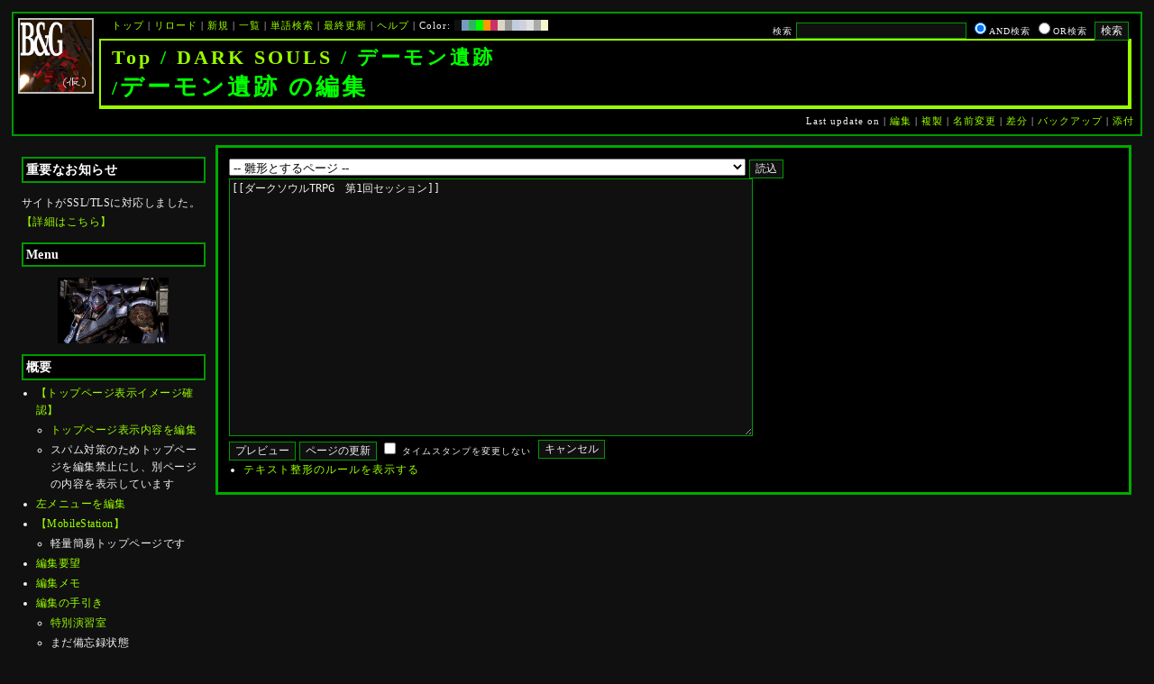

--- FILE ---
content_type: text/html; charset=UTF-8
request_url: http://bladeandgrenade.sakura.ne.jp/index.neongreen.php?cmd=edit&page=DARK%20SOULS/%E3%83%87%E3%83%BC%E3%83%A2%E3%83%B3%E9%81%BA%E8%B7%A1&refer=%E3%83%80%E3%83%BC%E3%82%AF%E3%82%BD%E3%82%A6%E3%83%ABTRPG%E3%80%80%E7%AC%AC1%E5%9B%9E%E3%82%BB%E3%83%83%E3%82%B7%E3%83%A7%E3%83%B3
body_size: 64223
content:
<?xml version="1.0" encoding="UTF-8" ?>
<!DOCTYPE html PUBLIC "-//W3C//DTD XHTML 1.1//EN" "http://www.w3.org/TR/xhtml11/DTD/xhtml11.dtd">
<html xmlns="http://www.w3.org/1999/xhtml" xml:lang="ja">
<head>
 <meta http-equiv="content-type" content="application/xhtml+xml; charset=UTF-8" />
 <meta http-equiv="content-style-type" content="text/css" />
 <meta name="Description" content="アーマード・コアをはじめとしたゲーム会社フロム・ソフトウェア様の作品のファンサイト/ポータル/wikiです。ハードウェアを問わずフロム・ソフトウェア様のゲーム攻略やユーザの交流を主としています。">
 <meta name="robots" content="NOINDEX,NOFOLLOW" />
 <title>DARK SOULS/デーモン遺跡 の編集 - BLADE & GRENADE</title>
 <link rel="SHORTCUT ICON" href="image/favicon.ico" />

 <link rel="stylesheet" type="text/css" media="screen" href="skin/pukiwiki_gs2.css.php?charset=Shift_JIS&amp;gs2color=neongreen" charset="Shift_JIS" /> <link rel="stylesheet" type="text/css" media="print" href="skin/pukiwiki_gs2.css.php?charset=Shift_JIS&amp;media=print" charset="Shift_JIS" />
  <link rel="alternate" type="application/rss+xml" title="RSS" href="http://bladeandgrenade.sakura.ne.jp/index.neongreen.php?cmd=rss" />


<script>
  (function(i,s,o,g,r,a,m){i['GoogleAnalyticsObject']=r;i[r]=i[r]||function(){
  (i[r].q=i[r].q||[]).push(arguments)},i[r].l=1*new Date();a=s.createElement(o),
  m=s.getElementsByTagName(o)[0];a.async=1;a.src=g;m.parentNode.insertBefore(a,m)
  })(window,document,'script','https://www.google-analytics.com/analytics.js','ga');

  ga('create', 'UA-88403932-1', 'auto');
  ga('send', 'pageview');

</script>
</head>
<body>


<!--Header-->
<div id="header">

<!-- Header/Search -->
<form action="http://bladeandgrenade.sakura.ne.jp/index.neongreen.php?cmd=search" method="post" id="head_search">
 <div>
  検索
  <input type="text"  name="word" value="" size="25" />
  <input type="radio" name="type" value="AND" class="radio" checked="checked" />AND検索
  <input type="radio" name="type" value="OR" class="radio" />OR検索
  &nbsp;<input type="submit" value="検索" />
 </div>
</form>
<a href="http://bladeandgrenade.sakura.ne.jp/index.neongreen.php?FrontPage"><img id="logo" src="image/b_g_icon_20160320.png" width="80" height="80" alt="[DARK SOULS/デーモン遺跡 の編集]" title="[DARK SOULS/デーモン遺跡 の編集]" /></a>

<div id="navigator">
 <a href="http://bladeandgrenade.sakura.ne.jp/index.neongreen.php?FrontPage" >トップ</a> | <a href="http://bladeandgrenade.sakura.ne.jp/index.neongreen.php?DARK%20SOULS/%E3%83%87%E3%83%BC%E3%83%A2%E3%83%B3%E9%81%BA%E8%B7%A1" >リロード</a>  | <a href="http://bladeandgrenade.sakura.ne.jp/index.neongreen.php?plugin=newpage&amp;refer=DARK%20SOULS/%E3%83%87%E3%83%BC%E3%83%A2%E3%83%B3%E9%81%BA%E8%B7%A1" >新規</a>  | <a href="http://bladeandgrenade.sakura.ne.jp/index.neongreen.php?cmd=list" >一覧</a>  | <a href="http://bladeandgrenade.sakura.ne.jp/index.neongreen.php?cmd=search" >単語検索</a> | <a href="http://bladeandgrenade.sakura.ne.jp/index.neongreen.php?RecentChanges" >最終更新</a> | <a href="http://bladeandgrenade.sakura.ne.jp/index.neongreen.php?Help" >ヘルプ</a> | Color: <a href="http://bladeandgrenade.sakura.ne.jp/index.black.php?DARK%20SOULS/%E3%83%87%E3%83%BC%E3%83%A2%E3%83%B3%E9%81%BA%E8%B7%A1" style="background-color:#101010" title="black">&nbsp;&nbsp;</a><a href="http://bladeandgrenade.sakura.ne.jp/index.blue.php?DARK%20SOULS/%E3%83%87%E3%83%BC%E3%83%A2%E3%83%B3%E9%81%BA%E8%B7%A1" style="background-color:#769BC0" title="blue">&nbsp;&nbsp;</a><a href="http://bladeandgrenade.sakura.ne.jp/index.green.php?DARK%20SOULS/%E3%83%87%E3%83%BC%E3%83%A2%E3%83%B3%E9%81%BA%E8%B7%A1" style="background-color:#2FB35B" title="green">&nbsp;&nbsp;</a><a href="http://bladeandgrenade.sakura.ne.jp/index.neongreen.php?DARK%20SOULS/%E3%83%87%E3%83%BC%E3%83%A2%E3%83%B3%E9%81%BA%E8%B7%A1" style="background-color:#00FF00" title="neongreen">&nbsp;&nbsp;</a><a href="http://bladeandgrenade.sakura.ne.jp/index.neonorange.php?DARK%20SOULS/%E3%83%87%E3%83%BC%E3%83%A2%E3%83%B3%E9%81%BA%E8%B7%A1" style="background-color:#FF9900" title="neonorange">&nbsp;&nbsp;</a><a href="http://bladeandgrenade.sakura.ne.jp/index.red.php?DARK%20SOULS/%E3%83%87%E3%83%BC%E3%83%A2%E3%83%B3%E9%81%BA%E8%B7%A1" style="background-color:#C9336A" title="red">&nbsp;&nbsp;</a><a href="http://bladeandgrenade.sakura.ne.jp/index.sepia.php?DARK%20SOULS/%E3%83%87%E3%83%BC%E3%83%A2%E3%83%B3%E9%81%BA%E8%B7%A1" style="background-color:#DCD7C2" title="sepia">&nbsp;&nbsp;</a><a href="http://bladeandgrenade.sakura.ne.jp/index.silver.php?DARK%20SOULS/%E3%83%87%E3%83%BC%E3%83%A2%E3%83%B3%E9%81%BA%E8%B7%A1" style="background-color:#999999" title="silver">&nbsp;&nbsp;</a><a href="http://bladeandgrenade.sakura.ne.jp/index.sky.php?DARK%20SOULS/%E3%83%87%E3%83%BC%E3%83%A2%E3%83%B3%E9%81%BA%E8%B7%A1" style="background-color:#C2CDDC" title="sky">&nbsp;&nbsp;</a><a href="http://bladeandgrenade.sakura.ne.jp/index.violet.php?DARK%20SOULS/%E3%83%87%E3%83%BC%E3%83%A2%E3%83%B3%E9%81%BA%E8%B7%A1" style="background-color:#D0D0DF" title="violet">&nbsp;&nbsp;</a><a href="http://bladeandgrenade.sakura.ne.jp/index.white.php?DARK%20SOULS/%E3%83%87%E3%83%BC%E3%83%A2%E3%83%B3%E9%81%BA%E8%B7%A1" style="background-color:#E0E0E0" title="white">&nbsp;&nbsp;</a><a href="http://bladeandgrenade.sakura.ne.jp/index.winter.php?DARK%20SOULS/%E3%83%87%E3%83%BC%E3%83%A2%E3%83%B3%E9%81%BA%E8%B7%A1" style="background-color:#AAAAAA" title="winter">&nbsp;&nbsp;</a><a href="http://bladeandgrenade.sakura.ne.jp/index.yellow.php?DARK%20SOULS/%E3%83%87%E3%83%BC%E3%83%A2%E3%83%B3%E9%81%BA%E8%B7%A1" style="background-color:#F5F5CF" title="yellow">&nbsp;&nbsp;</a>
</div>

<h1 class="title"><span class="small"><div><a href="http://bladeandgrenade.sakura.ne.jp/index.neongreen.php?FrontPage" title="FrontPage (977d)">Top</a> / <a href="http://bladeandgrenade.sakura.ne.jp/index.neongreen.php?DARK%20SOULS">DARK SOULS</a> / デーモン遺跡</div>/</span>デーモン遺跡 の編集</h1>

<div class="pageinfo">
 Last update on   | <a href="http://bladeandgrenade.sakura.ne.jp/index.neongreen.php?cmd=edit&amp;page=DARK%20SOULS/%E3%83%87%E3%83%BC%E3%83%A2%E3%83%B3%E9%81%BA%E8%B7%A1" >編集</a>  | <a href="http://bladeandgrenade.sakura.ne.jp/index.neongreen.php?plugin=template&amp;refer=DARK%20SOULS/%E3%83%87%E3%83%BC%E3%83%A2%E3%83%B3%E9%81%BA%E8%B7%A1" >複製</a> | <a href="http://bladeandgrenade.sakura.ne.jp/index.neongreen.php?plugin=rename&amp;refer=DARK%20SOULS/%E3%83%87%E3%83%BC%E3%83%A2%E3%83%B3%E9%81%BA%E8%B7%A1" >名前変更</a>  | <a href="http://bladeandgrenade.sakura.ne.jp/index.neongreen.php?cmd=diff&amp;page=DARK%20SOULS/%E3%83%87%E3%83%BC%E3%83%A2%E3%83%B3%E9%81%BA%E8%B7%A1" >差分</a>  | <a href="http://bladeandgrenade.sakura.ne.jp/index.neongreen.php?cmd=backup&amp;page=DARK%20SOULS/%E3%83%87%E3%83%BC%E3%83%A2%E3%83%B3%E9%81%BA%E8%B7%A1" >バックアップ</a>   | <a href="http://bladeandgrenade.sakura.ne.jp/index.neongreen.php?plugin=attach&amp;pcmd=upload&amp;page=DARK%20SOULS/%E3%83%87%E3%83%BC%E3%83%A2%E3%83%B3%E9%81%BA%E8%B7%A1" >添付</a> 

</div>

</div>


<!--Left Box-->
  <div id="leftbox">   <div class="menubar">
    

<h2 id="content_1_0">重要なお知らせ</h2>
<p>サイトがSSL/TLSに対応しました。
<a href="http://bladeandgrenade.sakura.ne.jp/index.neongreen.php?RightBar/%E3%82%B5%E3%83%BC%E3%83%90%E7%AE%A1%E7%90%86%E6%A5%AD%E5%8B%99%E6%97%A5%E8%AA%8C%E4%BA%8C%E5%86%8A%E7%9B%AE#f9252782" title="RightBar/サーバ管理業務日誌二冊目 (670d)">【詳細はこちら】</a></p>

<div class="jumpmenu"><a href="#navigator">&uarr;</a></div><h2 id="content_1_1">Menu</h2>
<div style="text-align:center"><p><a href="http://bladeandgrenade.sakura.ne.jp/index.neongreen.php?ARMORED%20CORE%202" title="ARMORED CORE 2 (1018d)"><img src="http://bladeandgrenade.sakura.ne.jp/index.neongreen.php?plugin=ref&amp;page=FrontPage&amp;src=2.jpg" alt="AC2" title="AC2" width="123" height="73" /></a><br /></p></div>

<div class="jumpmenu"><a href="#navigator">&uarr;</a></div><h2 id="content_1_2">概要</h2>
<ul><li><a href="http://bladeandgrenade.sakura.ne.jp/index.neongreen.php?FrontPage/WhiteBoard" title="FrontPage/WhiteBoard (185d)">【トップページ表示イメージ確認】</a>
<ul><li><a href="https://bladeandgrenade.sakura.ne.jp/index.php?cmd=edit&amp;page=FrontPage/WhiteBoard" rel="nofollow">トップページ表示内容を編集</a></li>
<li>スパム対策のためトップページを編集禁止にし、別ページの内容を表示しています</li></ul></li>
<li><a href="https://bladeandgrenade.sakura.ne.jp/index.php?cmd=edit&amp;page=MenuBar" rel="nofollow">左メニューを編集</a></li>
<li><a href="http://bladeandgrenade.sakura.ne.jp/index.neongreen.php?MobileStation" title="MobileStation (1072d)">【MobileStation】</a>
<ul><li>軽量簡易トップページです</li></ul></li>
<li><a href="http://bladeandgrenade.sakura.ne.jp/index.neongreen.php?%E7%B7%A8%E9%9B%86%E8%A6%81%E6%9C%9B" title="編集要望 (320d)">編集要望</a></li>
<li><a href="http://bladeandgrenade.sakura.ne.jp/index.neongreen.php?%E7%B7%A8%E9%9B%86%E3%83%A1%E3%83%A2" title="編集メモ (300d)">編集メモ</a></li>
<li><a href="http://bladeandgrenade.sakura.ne.jp/index.neongreen.php?%E7%B7%A8%E9%9B%86%E3%81%AE%E6%89%8B%E5%BC%95%E3%81%8D" title="編集の手引き (230d)">編集の手引き</a>
<ul><li><a href="http://bladeandgrenade.sakura.ne.jp/index.neongreen.php?%E7%B7%A8%E9%9B%86%E3%81%AE%E6%89%8B%E5%BC%95%E3%81%8D/%E7%89%B9%E5%88%A5%E6%BC%94%E7%BF%92%E5%AE%A4" title="編集の手引き/特別演習室 (3393d)">特別演習室</a></li>
<li>まだ備忘録状態</li></ul></li>
<li><a href="http://bladeandgrenade.sakura.ne.jp/index.neongreen.php?SandBox" title="SandBox (303d)">SandBox</a></li>
<li><a href="http://bladeandgrenade.sakura.ne.jp/index.neongreen.php?%E3%82%B5%E3%82%A4%E3%83%88%E6%A7%8B%E6%88%90" title="サイト構成 (3524d)">サイト構成</a></li>
<li><a href="http://bladeandgrenade.sakura.ne.jp/index.neongreen.php?%E8%87%A8%E6%99%82%E9%9B%A3%E6%B0%91%E3%82%B2%E3%83%83%E3%83%88%E3%83%BC" title="臨時難民ゲットー (4h)">臨時難民ゲットー</a></li>
<li><a href="http://bladeandgrenade.sakura.ne.jp/index.neongreen.php?%E5%85%AC%E6%B0%91%E9%A4%A8" title="公民館 (2310d)">公民館</a>
<ul><li>サークル活動等はこちらから</li>
<li>DAEMON X MACHINAや模型、TRPG等</li>
<li><a href="http://bladeandgrenade.sakura.ne.jp/index.neongreen.php?%E5%85%AC%E6%B0%91%E9%A4%A8/DAEMONXMACHINA" title="公民館/DAEMONXMACHINA (2162d)">DAEMON X MACHINA</a>
<ul><li><a href="http://bladeandgrenade.sakura.ne.jp/index.neongreen.php?DAEMONXMACHINA%E8%AB%87%E8%A9%B1%E5%AE%A4" title="DAEMONXMACHINA談話室 (2325d)">DAEMON X MACHINA談話室</a></li></ul></li></ul></li>
<li><a href="http://bladeandgrenade.sakura.ne.jp/index.neongreen.php?%E6%B3%95%E5%8B%99%E9%83%A8" title="法務部 (866d)">法務部</a>
<ul><li>各種ルール制定及び問題解決はこちらまで</li></ul></li>
<li><a href="http://bladeandgrenade.sakura.ne.jp/index.neongreen.php?%E3%82%B5%E3%83%B3%E3%83%80%E3%83%BC%E3%83%89%E3%83%BC%E3%83%A0" title="サンダードーム (2646d)">討論ページ「サンダードーム」</a></li>
<li><a href="http://bladeandgrenade.sakura.ne.jp/index.neongreen.php?%E3%81%8A%E3%81%BF%E3%81%8F%E3%81%98" title="おみくじ (578d)">おみくじ</a></li></ul>
<ul><li><a href="https://bladeandgrenade.sakura.ne.jp/bulletinboard/" rel="nofollow">画像アップローダー</a></li>
<li><a href="https://bladeandgrenade.sakura.ne.jp/index.php?plugin=attach&amp;pcmd=list" rel="nofollow"><strong>【全ページの添付ファイル一覧】</strong></a>
<div class="ie5"><table class="style_table" cellspacing="1" border="0"><tbody><tr><td class="style_td"><a href="https://bladeandgrenade.sakura.ne.jp/image/search.png" title="search.png"><img src="https://bladeandgrenade.sakura.ne.jp/image/search.png" alt="search.png" title="search.png" width="20" height="20" /></a></td><td class="style_td"><form action="http://bladeandgrenade.sakura.ne.jp/index.neongreen.php" method="post"> 
<div><input type="hidden" name="encode_hint" value="ぷ" /></div> 
<div><input type="hidden" name="encode_hint" value="ぷ" /></div>
 <div>
  <input type="hidden" name="plugin" value="lookup" />
  <input type="hidden" name="refer"  value="DARK SOULS/デーモン遺跡" />
  <input type="hidden" name="inter"  value="Google" />
  <label for="_p_lookup_1">Google:</label>
  <input type="text" name="page" id="_p_lookup_1" size="30" value="" />
  <input type="submit" value="検索" />
 </div>
</form></td></tr></tbody></table></div></li></ul>

<div class="jumpmenu"><a href="#navigator">&uarr;</a></div><h2 id="content_1_3">最近の作品</h2>

<div class="jumpmenu"><a href="#navigator">&uarr;</a></div><h3 id="content_1_4"><a href="http://bladeandgrenade.sakura.ne.jp/index.neongreen.php?ELDEN%20RING%20NIGHTREIGN" title="ELDEN RING NIGHTREIGN (235d)">ELDEN RING<br class="spacer" />NIGHTREIGN</a></h3>

<div class="jumpmenu"><a href="#navigator">&uarr;</a></div><h3 id="content_1_5"><a href="http://bladeandgrenade.sakura.ne.jp/index.neongreen.php?ARMORED%20CORE%20%E2%85%A5" title="ARMORED CORE Ⅵ (3d)">ARMORED CORE Ⅵ<br class="spacer" />FIRES OF RUBICON</a></h3>
<table cellpadding=1 cellspacing=2><tr>
<td valign=top>
	<span id=rgn_button1 style="cursor:pointer;font:normal 10px �ͣ� �Х����å�;border:gray 1px solid;"
	onclick="
	if(document.getElementById('rgn_summary1').style.display!='none'){
		document.getElementById('rgn_summary1').style.display='none';
		document.getElementById('rgn_content1').style.display='block';
		document.getElementById('rgn_bracket1').style.borderStyle='solid none solid solid';
		document.getElementById('rgn_button1').innerHTML='-';
	}else{
		document.getElementById('rgn_summary1').style.display='block';
		document.getElementById('rgn_content1').style.display='none';
		document.getElementById('rgn_bracket1').style.borderStyle='none';
		document.getElementById('rgn_button1').innerHTML='+';
	}
	">+</span>
</td><td id=rgn_bracket1 style="font-size:1pt;border:gray 1px;border-style:none;">&nbsp;</td><td id=rgn_summary1 style="color:gray;border:gray 1px solid;display:block;"><a href="http://bladeandgrenade.sakura.ne.jp/index.neongreen.php?ARMORED%20CORE%20%E2%85%A5#sa0db3d8" title="ARMORED CORE Ⅵ (3d)">パーツリスト</a>
</td><td valign=top id=rgn_content1 style="display:none;">
<div class="ie5"><table class="style_table" cellspacing="1" border="0"><tbody><tr><td class="style_td">頭部パーツ</td><td class="style_td"><a href="http://bladeandgrenade.sakura.ne.jp/index.neongreen.php?ARMORED%20CORE%20%E2%85%A5/%E9%A0%AD%E9%83%A8%E3%83%91%E3%83%BC%E3%83%84" title="ARMORED CORE Ⅵ/頭部パーツ (194d)">HEAD</a></td></tr><tr><td class="style_td">胴体パーツ</td><td class="style_td"><a href="http://bladeandgrenade.sakura.ne.jp/index.neongreen.php?ARMORED%20CORE%20%E2%85%A5/%E3%82%B3%E3%82%A2%E3%83%91%E3%83%BC%E3%83%84" title="ARMORED CORE Ⅵ/コアパーツ (21h)">CORE</a></td></tr><tr><td class="style_td">腕部パーツ</td><td class="style_td"><a href="http://bladeandgrenade.sakura.ne.jp/index.neongreen.php?ARMORED%20CORE%20%E2%85%A5/%E8%85%95%E9%83%A8%E3%83%91%E3%83%BC%E3%83%84" title="ARMORED CORE Ⅵ/腕部パーツ (131d)">ARMS</a></td></tr><tr><td class="style_td">脚部パーツ</td><td class="style_td"><a href="http://bladeandgrenade.sakura.ne.jp/index.neongreen.php?ARMORED%20CORE%20%E2%85%A5/%E8%84%9A%E9%83%A8%E3%83%91%E3%83%BC%E3%83%84" title="ARMORED CORE Ⅵ/脚部パーツ (3d)">LEGS</a></td></tr><tr><td class="style_td">火器管制器</td><td class="style_td"><a href="http://bladeandgrenade.sakura.ne.jp/index.neongreen.php?ARMORED%20CORE%20%E2%85%A5/F.C.S." title="ARMORED CORE Ⅵ/F.C.S. (141d)">F.C.S.</a></td></tr><tr><td class="style_td">ジェネレータ</td><td class="style_td"><a href="http://bladeandgrenade.sakura.ne.jp/index.neongreen.php?ARMORED%20CORE%20%E2%85%A5/%E3%82%B8%E3%82%A7%E3%83%8D%E3%83%AC%E3%83%BC%E3%82%BF" title="ARMORED CORE Ⅵ/ジェネレータ (136d)">GENERATOR</a></td></tr><tr><td class="style_td">ブースタ</td><td class="style_td"><a href="http://bladeandgrenade.sakura.ne.jp/index.neongreen.php?ARMORED%20CORE%20%E2%85%A5/%E3%83%96%E3%83%BC%E3%82%B9%E3%82%BF" title="ARMORED CORE Ⅵ/ブースタ (193d)">BOOSTER</a></td></tr><tr><td class="style_td">腕部兵装</td><td class="style_td"><a href="http://bladeandgrenade.sakura.ne.jp/index.neongreen.php?ARMORED%20CORE%20%E2%85%A5/%E8%85%95%E9%83%A8%E5%85%B5%E8%A3%85" title="ARMORED CORE Ⅵ/腕部兵装 (36d)">A.UNIT</a></td></tr><tr><td class="style_td">左腕部兵装</td><td class="style_td"><a href="http://bladeandgrenade.sakura.ne.jp/index.neongreen.php?ARMORED%20CORE%20%E2%85%A5/%E5%B7%A6%E8%85%95%E9%83%A8%E5%85%B5%E8%A3%85" title="ARMORED CORE Ⅵ/左腕部兵装 (266d)">L-A.UNIT</a></td></tr><tr><td class="style_td">背部兵装</td><td class="style_td"><a href="http://bladeandgrenade.sakura.ne.jp/index.neongreen.php?ARMORED%20CORE%20%E2%85%A5/%E8%83%8C%E9%83%A8%E5%85%B5%E8%A3%85" title="ARMORED CORE Ⅵ/背部兵装 (145d)">B.UNIT</a></td></tr><tr><td class="style_td" rowspan="2">コア拡張機能</td><td class="style_td"><a href="http://bladeandgrenade.sakura.ne.jp/index.neongreen.php?ARMORED%20CORE%20%E2%85%A5/%E3%82%B3%E3%82%A2%E6%8B%A1%E5%BC%B5%E6%A9%9F%E8%83%BD" title="ARMORED CORE Ⅵ/コア拡張機能 (289d)">EXPANSION</a></td></tr><tr><td class="style_td"><a href="http://bladeandgrenade.sakura.ne.jp/index.neongreen.php?ARMORED%20CORE%20%E2%85%A5/OS%20TUNING" title="ARMORED CORE Ⅵ/OS TUNING (296d)">OS TUNING</a></td></tr></tbody></table></div>
</td></tr></table>
<ul><li><a href="http://bladeandgrenade.sakura.ne.jp/index.neongreen.php?ARMORED%20CORE%20%E2%85%A5/AC%E8%8B%A5%E8%91%89%E8%AC%9B%E5%BA%A7%20VI%E7%B7%A8" title="ARMORED CORE Ⅵ/AC若葉講座 VI編 (133d)">初心者向け講座</a></li>
<li><a href="http://bladeandgrenade.sakura.ne.jp/index.neongreen.php?ARMORED%20CORE%20%E2%85%A5/%E3%83%AC%E3%82%AE%E3%83%A5%E3%83%AC%E3%83%BC%E3%82%B7%E3%83%A7%E3%83%B3" title="ARMORED CORE Ⅵ/レギュレーション (237d)">レギュレーション</a></li>
<li><a href="http://bladeandgrenade.sakura.ne.jp/index.neongreen.php?ARMORED%20CORE%20%E2%85%A5/%E3%82%A2%E3%82%BB%E3%83%B3%E3%83%96%E3%83%AB%E6%A6%82%E8%AA%AC" title="ARMORED CORE Ⅵ/アセンブル概説 (217d)">アセンブルの手引き</a></li>
<li><a href="http://bladeandgrenade.sakura.ne.jp/index.neongreen.php?ARMORED%20CORE%20%E2%85%A5/%E3%83%9F%E3%83%83%E3%82%B7%E3%83%A7%E3%83%B3" title="ARMORED CORE Ⅵ/ミッション (17h)">ミッションリスト</a></li>
<li><a href="http://bladeandgrenade.sakura.ne.jp/index.neongreen.php?ARMORED%20CORE%20%E2%85%A5/%E3%82%B7%E3%82%B9%E3%83%86%E3%83%A0%E3%83%BB%E6%93%8D%E4%BD%9C%E3%83%BB%E3%83%86%E3%82%AF%E3%83%8B%E3%83%83%E3%82%AF" title="ARMORED CORE Ⅵ/システム・操作・テクニック (618d)">システム・操作・テクニック</a></li>
<li><a href="http://bladeandgrenade.sakura.ne.jp/index.neongreen.php?ARMORED%20CORE%20%E2%85%A5/%E7%99%BB%E5%A0%B4%E4%BA%BA%E7%89%A9" title="ARMORED CORE Ⅵ/登場人物 (140d)">登場人物</a>/<a href="http://bladeandgrenade.sakura.ne.jp/index.neongreen.php?ARMORED%20CORE%20%E2%85%A5/%E7%99%BB%E5%A0%B4AC" title="ARMORED CORE Ⅵ/登場AC (1d)">登場AC</a>/<a href="http://bladeandgrenade.sakura.ne.jp/index.neongreen.php?ARMORED%20CORE%20%E2%85%A5/%E7%99%BB%E5%A0%B4AC2" title="ARMORED CORE Ⅵ/登場AC2 (3d)">登場AC2</a></li>
<li><a href="http://bladeandgrenade.sakura.ne.jp/index.neongreen.php?ARMORED%20CORE%20%E2%85%A5/%E3%83%AD%E3%82%B1%E3%83%BC%E3%82%B7%E3%83%A7%E3%83%B3" title="ARMORED CORE Ⅵ/ロケーション (125d)">ロケーション</a></li>
<li><a href="http://bladeandgrenade.sakura.ne.jp/index.neongreen.php?ARMORED%20CORE%20%E2%85%A5/%E3%82%A8%E3%83%8D%E3%83%9F%E3%83%BC" title="ARMORED CORE Ⅵ/エネミー (55d)">エネミー</a>/<a href="http://bladeandgrenade.sakura.ne.jp/index.neongreen.php?ARMORED%20CORE%20%E2%85%A5/%E5%8B%A2%E5%8A%9B" title="ARMORED CORE Ⅵ/勢力 (115d)">勢力</a></li>
<li><a href="http://bladeandgrenade.sakura.ne.jp/index.neongreen.php?ARMORED%20CORE%20%E2%85%A5/%E3%82%A2%E3%83%BC%E3%82%AB%E3%82%A4%E3%83%96" title="ARMORED CORE Ⅵ/アーカイブ (115d)">アーカイブ</a>/<a href="http://bladeandgrenade.sakura.ne.jp/index.neongreen.php?ARMORED%20CORE%20%E2%85%A5/%E3%82%BB%E3%83%AA%E3%83%95%E9%9B%86" title="ARMORED CORE Ⅵ/セリフ集 (265d)">セリフ集(ネタばれ注意)</a></li>
<li><a href="http://bladeandgrenade.sakura.ne.jp/index.neongreen.php?ARMORED%20CORE%20%E2%85%A5/%E7%94%A8%E8%AA%9E%E9%9B%86" title="ARMORED CORE Ⅵ/用語集 (7d)">用語集</a>/<a href="http://bladeandgrenade.sakura.ne.jp/index.neongreen.php?ARMORED%20CORE%20%E2%85%A5/%E4%B8%96%E7%95%8C%E8%A6%B3%E8%80%83%E5%AF%9F" title="ARMORED CORE Ⅵ/世界観考察 (66d)">世界観考察</a></li>
<li><a href="http://bladeandgrenade.sakura.ne.jp/index.neongreen.php?ARMORED%20CORE%20%E2%85%A5%20/%20%E3%82%A2%E3%83%BC%E3%83%9E%E3%83%BC%E3%83%89%E3%82%B3%E3%82%A2%E2%85%A5%E8%AB%87%E8%A9%B1%E5%AE%A4" title="ARMORED CORE Ⅵ / アーマードコアⅥ談話室 (1130d)">談話室</a>/<a href="http://bladeandgrenade.sakura.ne.jp/index.neongreen.php?ARMORED%20CORE%20%E2%85%A5/%E3%82%A2%E3%83%BC%E3%83%9E%E3%83%BC%E3%83%89%E3%82%B3%E3%82%A2%E2%85%A5%E6%94%BB%E7%95%A5%E6%83%85%E5%A0%B1%E4%BA%A4%E6%8F%9B%E6%89%80" title="ARMORED CORE Ⅵ/アーマードコアⅥ攻略情報交換所 (1130d)">攻略情報交換所</a></li>
<li><a href="http://bladeandgrenade.sakura.ne.jp/index.neongreen.php?ARMORED%20CORE%20%E2%85%A5/%E7%99%BA%E5%A3%B2%E5%89%8D%E6%83%85%E5%A0%B1" title="ARMORED CORE Ⅵ/発売前情報 (878d)">発売前情報</a></li>
<li><a href="http://bladeandgrenade.sakura.ne.jp/index.neongreen.php?ARMORED%20CORE%20%E2%85%A5%20/%20%E3%82%A2%E3%83%BC%E3%83%9E%E3%83%BC%E3%83%89%E3%82%B3%E3%82%A2%E2%85%A5%E3%82%AA%E3%83%B3%E3%83%A9%E3%82%A4%E3%83%B3%E7%94%A8%E7%9B%B8%E8%AB%87%E5%AE%A4" title="ARMORED CORE Ⅵ / アーマードコアⅥオンライン用相談室 (993d)">オンライン用相談室</a></li></ul>

<div class="jumpmenu"><a href="#navigator">&uarr;</a></div><h3 id="content_1_6"><a href="http://bladeandgrenade.sakura.ne.jp/index.neongreen.php?ELDEN%20RING" title="ELDEN RING (694d)">ELDEN RING</a></h3>
<ul><li><a href="http://bladeandgrenade.sakura.ne.jp/index.neongreen.php?ELDEN%20RING/%E3%82%A8%E3%83%8D%E3%83%9F%E3%83%BC" title="ELDEN RING/エネミー (1113d)">エネミー</a>/<a href="http://bladeandgrenade.sakura.ne.jp/index.neongreen.php?ELDEN%20RING/BOSS%E6%94%BB%E7%95%A5" title="ELDEN RING/BOSS攻略 (1112d)">ボス攻略</a></li></ul>
<table cellpadding=1 cellspacing=2><tr>
<td valign=top>
	<span id=rgn_button2 style="cursor:pointer;font:normal 10px �ͣ� �Х����å�;border:gray 1px solid;"
	onclick="
	if(document.getElementById('rgn_summary2').style.display!='none'){
		document.getElementById('rgn_summary2').style.display='none';
		document.getElementById('rgn_content2').style.display='block';
		document.getElementById('rgn_bracket2').style.borderStyle='solid none solid solid';
		document.getElementById('rgn_button2').innerHTML='-';
	}else{
		document.getElementById('rgn_summary2').style.display='block';
		document.getElementById('rgn_content2').style.display='none';
		document.getElementById('rgn_bracket2').style.borderStyle='none';
		document.getElementById('rgn_button2').innerHTML='+';
	}
	">+</span>
</td><td id=rgn_bracket2 style="font-size:1pt;border:gray 1px;border-style:none;">&nbsp;</td><td id=rgn_summary2 style="color:gray;border:gray 1px solid;display:block;"><a href="http://bladeandgrenade.sakura.ne.jp/index.neongreen.php?ELDEN%20RING/%E6%AD%A6%E5%99%A8" title="ELDEN RING/武器 (575d)">武器</a>
</td><td valign=top id=rgn_content2 style="display:none;">
<ul><li><a href="http://bladeandgrenade.sakura.ne.jp/index.neongreen.php?ELDEN%20RING/%E6%AD%A6%E5%99%A8" title="ELDEN RING/武器 (575d)">武器</a><br class="spacer" />
<a href="http://bladeandgrenade.sakura.ne.jp/index.neongreen.php?ELDEN%20RING/%E6%AD%A6%E5%99%A8/%E7%9F%AD%E5%89%A3" title="ELDEN RING/武器/短剣 (361d)">短剣</a>/<a href="http://bladeandgrenade.sakura.ne.jp/index.neongreen.php?ELDEN%20RING/%E6%AD%A6%E5%99%A8/%E7%9B%B4%E5%89%A3" title="ELDEN RING/武器/直剣 (602d)">直剣</a><br class="spacer" /><a href="http://bladeandgrenade.sakura.ne.jp/index.neongreen.php?ELDEN%20RING/%E6%AD%A6%E5%99%A8/%E5%A4%A7%E5%89%A3" title="ELDEN RING/武器/大剣 (412d)">大剣</a>/<a href="http://bladeandgrenade.sakura.ne.jp/index.neongreen.php?ELDEN%20RING/%E6%AD%A6%E5%99%A8/%E7%89%B9%E5%A4%A7%E5%89%A3" title="ELDEN RING/武器/特大剣 (602d)">特大剣</a><br class="spacer" /><a href="http://bladeandgrenade.sakura.ne.jp/index.neongreen.php?ELDEN%20RING/%E6%AD%A6%E5%99%A8/%E5%88%BA%E5%89%A3" title="ELDEN RING/武器/刺剣 (602d)">刺剣</a>/<a href="http://bladeandgrenade.sakura.ne.jp/index.neongreen.php?ELDEN%20RING/%E6%AD%A6%E5%99%A8/%E9%87%8D%E5%88%BA%E5%89%A3" title="ELDEN RING/武器/重刺剣 (483d)">重刺剣</a><br class="spacer" /><a href="http://bladeandgrenade.sakura.ne.jp/index.neongreen.php?ELDEN%20RING/%E6%AD%A6%E5%99%A8/%E6%9B%B2%E5%89%A3" title="ELDEN RING/武器/曲剣 (602d)">曲剣</a>/<a href="http://bladeandgrenade.sakura.ne.jp/index.neongreen.php?ELDEN%20RING/%E6%AD%A6%E5%99%A8/%E5%A4%A7%E6%9B%B2%E5%89%A3" title="ELDEN RING/武器/大曲剣 (602d)">大曲剣</a><br class="spacer" /><a href="http://bladeandgrenade.sakura.ne.jp/index.neongreen.php?ELDEN%20RING/%E6%AD%A6%E5%99%A8/%E5%88%80" title="ELDEN RING/武器/刀 (361d)">刀</a>/<a href="http://bladeandgrenade.sakura.ne.jp/index.neongreen.php?ELDEN%20RING/%E6%AD%A6%E5%99%A8/%E4%B8%A1%E5%88%83%E5%89%A3" title="ELDEN RING/武器/両刃剣 (602d)">両刃剣</a><br class="spacer" /><a href="http://bladeandgrenade.sakura.ne.jp/index.neongreen.php?ELDEN%20RING/%E6%AD%A6%E5%99%A8/%E6%96%A7" title="ELDEN RING/武器/斧 (571d)">斧</a>/<a href="http://bladeandgrenade.sakura.ne.jp/index.neongreen.php?ELDEN%20RING/%E6%AD%A6%E5%99%A8/%E5%A4%A7%E6%96%A7" title="ELDEN RING/武器/大斧 (602d)">大斧</a><br class="spacer" /><a href="http://bladeandgrenade.sakura.ne.jp/index.neongreen.php?ELDEN%20RING/%E6%AD%A6%E5%99%A8/%E6%A7%8C" title="ELDEN RING/武器/槌 (538d)">槌</a>/<a href="http://bladeandgrenade.sakura.ne.jp/index.neongreen.php?ELDEN%20RING/%E6%AD%A6%E5%99%A8/%E3%83%95%E3%83%AC%E3%82%A4%E3%83%AB" title="ELDEN RING/武器/フレイル (599d)">フレイル</a>/<a href="http://bladeandgrenade.sakura.ne.jp/index.neongreen.php?ELDEN%20RING/%E6%AD%A6%E5%99%A8/%E5%A4%A7%E6%A7%8C" title="ELDEN RING/武器/大槌 (571d)">大槌</a><br class="spacer" /><a href="http://bladeandgrenade.sakura.ne.jp/index.neongreen.php?ELDEN%20RING/%E6%AD%A6%E5%99%A8/%E7%89%B9%E5%A4%A7%E6%AD%A6%E5%99%A8" title="ELDEN RING/武器/特大武器 (480d)">特大武器</a><br class="spacer" /><a href="http://bladeandgrenade.sakura.ne.jp/index.neongreen.php?ELDEN%20RING/%E6%AD%A6%E5%99%A8/%E6%A7%8D" title="ELDEN RING/武器/槍 (591d)">槍</a>/<a href="http://bladeandgrenade.sakura.ne.jp/index.neongreen.php?ELDEN%20RING/%E6%AD%A6%E5%99%A8/%E5%A4%A7%E6%A7%8D" title="ELDEN RING/武器/大槍 (483d)">大槍</a><br class="spacer" /><a href="http://bladeandgrenade.sakura.ne.jp/index.neongreen.php?ELDEN%20RING/%E6%AD%A6%E5%99%A8/%E6%96%A7%E6%A7%8D" title="ELDEN RING/武器/斧槍 (511d)">斧槍</a>/<a href="http://bladeandgrenade.sakura.ne.jp/index.neongreen.php?ELDEN%20RING/%E6%AD%A6%E5%99%A8/%E9%8E%8C" title="ELDEN RING/武器/鎌 (597d)">鎌</a><br class="spacer" /><a href="http://bladeandgrenade.sakura.ne.jp/index.neongreen.php?ELDEN%20RING/%E6%AD%A6%E5%99%A8/%E9%9E%AD" title="ELDEN RING/武器/鞭 (597d)">鞭</a>/<a href="http://bladeandgrenade.sakura.ne.jp/index.neongreen.php?ELDEN%20RING/%E6%AD%A6%E5%99%A8/%E6%8B%B3" title="ELDEN RING/武器/拳 (568d)">拳</a>/<a href="http://bladeandgrenade.sakura.ne.jp/index.neongreen.php?ELDEN%20RING/%E6%AD%A6%E5%99%A8/%E7%88%AA" title="ELDEN RING/武器/爪 (597d)">爪</a><br class="spacer" /><a href="http://bladeandgrenade.sakura.ne.jp/index.neongreen.php?ELDEN%20RING/%E6%AD%A6%E5%99%A8/%E5%B0%8F%E5%BC%93" title="ELDEN RING/武器/小弓 (597d)">小弓</a>/<a href="http://bladeandgrenade.sakura.ne.jp/index.neongreen.php?ELDEN%20RING/%E6%AD%A6%E5%99%A8/%E9%95%B7%E5%BC%93" title="ELDEN RING/武器/長弓 (597d)">長弓</a>/<a href="http://bladeandgrenade.sakura.ne.jp/index.neongreen.php?ELDEN%20RING/%E6%AD%A6%E5%99%A8/%E5%A4%A7%E5%BC%93" title="ELDEN RING/武器/大弓 (597d)">大弓</a><br class="spacer" /><a href="http://bladeandgrenade.sakura.ne.jp/index.neongreen.php?ELDEN%20RING/%E6%AD%A6%E5%99%A8/%E3%82%AF%E3%83%AD%E3%82%B9%E3%83%9C%E3%82%A6" title="ELDEN RING/武器/クロスボウ (597d)">クロスボウ</a>/<a href="http://bladeandgrenade.sakura.ne.jp/index.neongreen.php?ELDEN%20RING/%E6%AD%A6%E5%99%A8/%E3%83%90%E3%83%AA%E3%82%B9%E3%82%BF" title="ELDEN RING/武器/バリスタ (574d)">バリスタ</a><br class="spacer" /><a href="http://bladeandgrenade.sakura.ne.jp/index.neongreen.php?ELDEN%20RING/%E6%AD%A6%E5%99%A8/%E6%9D%96" title="ELDEN RING/武器/杖 (361d)">杖</a>/<a href="http://bladeandgrenade.sakura.ne.jp/index.neongreen.php?ELDEN%20RING/%E6%AD%A6%E5%99%A8/%E8%81%96%E5%8D%B0" title="ELDEN RING/武器/聖印 (483d)">聖印</a><br class="spacer" /><a href="http://bladeandgrenade.sakura.ne.jp/index.neongreen.php?ELDEN%20RING/%E6%AD%A6%E5%99%A8/%E6%9D%BE%E6%98%8E" title="ELDEN RING/武器/松明 (568d)">松明</a><br class="spacer" /><a href="http://bladeandgrenade.sakura.ne.jp/index.neongreen.php?ELDEN%20RING/%E6%AD%A6%E5%99%A8/%E5%B0%8F%E7%9B%BE" title="ELDEN RING/武器/小盾 (597d)">小盾</a>/<a href="http://bladeandgrenade.sakura.ne.jp/index.neongreen.php?ELDEN%20RING/%E6%AD%A6%E5%99%A8/%E4%B8%AD%E7%9B%BE" title="ELDEN RING/武器/中盾 (571d)">中盾</a>/<a href="http://bladeandgrenade.sakura.ne.jp/index.neongreen.php?ELDEN%20RING/%E6%AD%A6%E5%99%A8/%E5%A4%A7%E7%9B%BE" title="ELDEN RING/武器/大盾 (596d)">大盾</a>/
</td></tr></table></li>
<li><span class="noexists">戦技<a href="http://bladeandgrenade.sakura.ne.jp/index.neongreen.php?cmd=edit&amp;page=ELDEN%20RING/%E6%88%A6%E6%8A%80&amp;refer=DARK%20SOULS%2F%E3%83%87%E3%83%BC%E3%83%A2%E3%83%B3%E9%81%BA%E8%B7%A1">?</a></span>/<a href="http://bladeandgrenade.sakura.ne.jp/index.neongreen.php?ELDEN%20RING/%E8%A3%85%E5%82%99%E3%81%AE%E5%BC%B7%E5%8C%96" title="ELDEN RING/装備の強化 (596d)">装備の強化</a><br class="spacer" /></li>
<li><a href="http://bladeandgrenade.sakura.ne.jp/index.neongreen.php?ELDEN%20RING/%E9%98%B2%E5%85%B7" title="ELDEN RING/防具 (1113d)">防具</a>/<a href="http://bladeandgrenade.sakura.ne.jp/index.neongreen.php?ELDEN%20RING/%E3%82%BF%E3%83%AA%E3%82%B9%E3%83%9E%E3%83%B3" title="ELDEN RING/タリスマン (595d)">タリスマン</a><br class="spacer" /></li>
<li><a href="http://bladeandgrenade.sakura.ne.jp/index.neongreen.php?ELDEN%20RING/%E6%88%A6%E7%81%B0" title="ELDEN RING/戦灰 (884d)">戦灰</a></li>
<li><a href="http://bladeandgrenade.sakura.ne.jp/index.neongreen.php?ELDEN%20RING/%E9%AD%94%E6%B3%95" title="ELDEN RING/魔法 (1114d)">魔法</a>(<a href="http://bladeandgrenade.sakura.ne.jp/index.neongreen.php?ELDEN%20RING/%E9%AD%94%E6%B3%95/%E9%AD%94%E8%A1%93" title="ELDEN RING/魔法/魔術 (595d)">魔術</a>/<a href="http://bladeandgrenade.sakura.ne.jp/index.neongreen.php?ELDEN%20RING/%E9%AD%94%E6%B3%95/%E7%A5%88%E7%A5%B7" title="ELDEN RING/魔法/祈祷 (595d)">祈祷</a>)
</td></tr></table></li>
<li><a href="http://bladeandgrenade.sakura.ne.jp/index.neongreen.php?ELDEN%20RING/%E3%82%B7%E3%82%B9%E3%83%86%E3%83%A0%E3%83%BB%E6%93%8D%E4%BD%9C%E7%AD%89" title="ELDEN RING/システム・操作等 (1113d)">システム・操作等</a><br class="spacer" /></li>
<li><a href="http://bladeandgrenade.sakura.ne.jp/index.neongreen.php?ELDEN%20RING/%E7%B4%A0%E6%80%A7" title="ELDEN RING/素性 (1114d)">素性</a>/<a href="http://bladeandgrenade.sakura.ne.jp/index.neongreen.php?ELDEN%20RING/%E3%82%AD%E3%83%A3%E3%83%A9%E3%82%AF%E3%82%BF%E3%83%BC%E8%82%B2%E6%88%90" title="ELDEN RING/キャラクター育成 (217d)">キャラクター育成</a><br class="spacer" /></li>
<li><a href="http://bladeandgrenade.sakura.ne.jp/index.neongreen.php?ELDEN%20RING/%E4%BE%B5%E5%85%A5%E3%83%BB%E4%BE%B5%E5%85%A5%E5%AF%BE%E7%AD%96" title="ELDEN RING/侵入・侵入対策 (679d)">侵入・侵入対策</a><br class="spacer" />
<table cellpadding=1 cellspacing=2><tr>
<td valign=top>
	<span id=rgn_button3 style="cursor:pointer;font:normal 10px �ͣ� �Х����å�;border:gray 1px solid;"
	onclick="
	if(document.getElementById('rgn_summary3').style.display!='none'){
		document.getElementById('rgn_summary3').style.display='none';
		document.getElementById('rgn_content3').style.display='block';
		document.getElementById('rgn_bracket3').style.borderStyle='solid none solid solid';
		document.getElementById('rgn_button3').innerHTML='-';
	}else{
		document.getElementById('rgn_summary3').style.display='block';
		document.getElementById('rgn_content3').style.display='none';
		document.getElementById('rgn_bracket3').style.borderStyle='none';
		document.getElementById('rgn_button3').innerHTML='+';
	}
	">+</span>
</td><td id=rgn_bracket3 style="font-size:1pt;border:gray 1px;border-style:none;">&nbsp;</td><td id=rgn_summary3 style="color:gray;border:gray 1px solid;display:block;"><a href="http://bladeandgrenade.sakura.ne.jp/index.neongreen.php?ELDEN%20RING/%E3%82%A2%E3%82%A4%E3%83%86%E3%83%A0" title="ELDEN RING/アイテム (1393d)">アイテム</a>
</td><td valign=top id=rgn_content3 style="display:none;"></li>
<li><a href="http://bladeandgrenade.sakura.ne.jp/index.neongreen.php?ELDEN%20RING/%E3%82%A2%E3%82%A4%E3%83%86%E3%83%A0" title="ELDEN RING/アイテム (1393d)">アイテム</a><br class="spacer" />
<a href="http://bladeandgrenade.sakura.ne.jp/index.neongreen.php?ELDEN%20RING/%E3%82%A2%E3%82%A4%E3%83%86%E3%83%A0/%E9%81%93%E5%85%B7" title="ELDEN RING/アイテム/道具 (526d)">道具</a>/<a href="http://bladeandgrenade.sakura.ne.jp/index.neongreen.php?ELDEN%20RING/%E3%82%A2%E3%82%A4%E3%83%86%E3%83%A0/%E9%81%BA%E7%81%B0" title="ELDEN RING/アイテム/遺灰 (480d)">遺灰</a><br class="spacer" /><a href="http://bladeandgrenade.sakura.ne.jp/index.neongreen.php?ELDEN%20RING/%E3%82%A2%E3%82%A4%E3%83%86%E3%83%A0/%E8%A3%BD%E4%BD%9C%E7%B4%A0%E6%9D%90" title="ELDEN RING/アイテム/製作素材 (592d)">製作素材</a>/<a href="http://bladeandgrenade.sakura.ne.jp/index.neongreen.php?ELDEN%20RING/%E3%82%A2%E3%82%A4%E3%83%86%E3%83%A0/%E5%BC%B7%E5%8C%96%E7%B4%A0%E6%9D%90" title="ELDEN RING/アイテム/強化素材 (574d)">強化素材</a><br class="spacer" /><a href="http://bladeandgrenade.sakura.ne.jp/index.neongreen.php?ELDEN%20RING/%E3%82%A2%E3%82%A4%E3%83%86%E3%83%A0/%E8%B2%B4%E9%87%8D%E5%93%81" title="ELDEN RING/アイテム/貴重品 (490d)">貴重品</a>/<a href="http://bladeandgrenade.sakura.ne.jp/index.neongreen.php?ELDEN%20RING/%E3%82%A2%E3%82%A4%E3%83%86%E3%83%A0/%E7%9F%A2%E3%83%BB%E3%83%9C%E3%83%AB%E3%83%88" title="ELDEN RING/アイテム/矢・ボルト (592d)">矢・ボルト</a><br class="spacer" /><a href="http://bladeandgrenade.sakura.ne.jp/index.neongreen.php?ELDEN%20RING/%E3%82%A2%E3%82%A4%E3%83%86%E3%83%A0/%E6%83%85%E5%A0%B1" title="ELDEN RING/アイテム/情報 (524d)">情報</a><br class="spacer" />
</td></tr></table></li>
<li><a href="http://bladeandgrenade.sakura.ne.jp/index.neongreen.php?ELDEN%20RING/%E7%99%BB%E5%A0%B4%E4%BA%BA%E7%89%A9" title="ELDEN RING/登場人物 (361d)">登場人物</a>(<span class="noexists">イベント<a href="http://bladeandgrenade.sakura.ne.jp/index.neongreen.php?cmd=edit&amp;page=ELDEN%20RING/NPC%E3%82%A4%E3%83%99%E3%83%B3%E3%83%88&amp;refer=DARK%20SOULS%2F%E3%83%87%E3%83%BC%E3%83%A2%E3%83%B3%E9%81%BA%E8%B7%A1">?</a></span>/<a href="http://bladeandgrenade.sakura.ne.jp/index.neongreen.php?ELDEN%20RING/%E5%95%86%E4%BA%BA%E4%B8%80%E8%A6%A7" title="ELDEN RING/商人一覧 (1114d)">商人</a>)<br class="spacer" /></li>
<li><a href="http://bladeandgrenade.sakura.ne.jp/index.neongreen.php?ELDEN%20RING/%E3%83%90%E3%83%BC%E3%82%B8%E3%83%A7%E3%83%B3%E3%82%A2%E3%83%83%E3%83%97%E3%80%81%E3%83%AC%E3%82%AE%E3%83%A5%E3%83%AC%E3%83%BC%E3%82%B7%E3%83%A7%E3%83%B3" title="ELDEN RING/バージョンアップ、レギュレーション (1339d)">レギュレーション</a><br class="spacer" /></li>
<li><a href="http://bladeandgrenade.sakura.ne.jp/index.neongreen.php?ELDEN%20RING/%E4%B8%96%E7%95%8C%E8%A6%B3" title="ELDEN RING/世界観 (1113d)">世界観</a>/<a href="http://bladeandgrenade.sakura.ne.jp/index.neongreen.php?ELDEN%20RING/%E7%94%A8%E8%AA%9E%E9%9B%86" title="ELDEN RING/用語集 (21d)">用語集</a><br class="spacer" /></li>
<li><a href="http://bladeandgrenade.sakura.ne.jp/index.neongreen.php?ELDEN%20RING/%E3%82%A8%E3%83%AB%E3%83%87%E3%83%B3%E3%83%AA%E3%83%B3%E3%82%B0%E8%AB%87%E8%A9%B1%E5%AE%A4" title="ELDEN RING/エルデンリング談話室 (1534d)">エルデンリング談話室</a></li>
<li><a href="http://bladeandgrenade.sakura.ne.jp/index.neongreen.php?ELDEN%20RING/%E6%83%85%E5%A0%B1%E6%8F%90%E4%BE%9B" title="ELDEN RING/情報提供 (1422d)">情報提供</a>
</td></tr></table></li></ul>

<div class="jumpmenu"><a href="#navigator">&uarr;</a></div><h2 id="content_1_7">各種攻略情報</h2>

<div class="jumpmenu"><a href="#navigator">&uarr;</a></div><h3 id="content_1_8"><a href="http://bladeandgrenade.sakura.ne.jp/index.neongreen.php?%E3%82%A2%E3%83%BC%E3%83%9E%E3%83%BC%E3%83%89%E3%83%BB%E3%82%B3%E3%82%A2%E3%80%80%E3%82%B7%E3%83%AA%E3%83%BC%E3%82%BA" title="アーマード・コア　シリーズ (67d)">アーマード・コア　シリーズ</a></h3>
<ul><li><a href="http://bladeandgrenade.sakura.ne.jp/index.neongreen.php?%E3%82%A2%E3%83%BC%E3%83%9E%E3%83%BC%E3%83%89%E3%83%BB%E3%82%B3%E3%82%A2%E3%80%80%E3%82%B7%E3%83%AA%E3%83%BC%E3%82%BA#p1e48905" title="アーマード・コア　シリーズ (67d)">PSタイトル</a></li>
<li><a href="http://bladeandgrenade.sakura.ne.jp/index.neongreen.php?%E3%82%A2%E3%83%BC%E3%83%9E%E3%83%BC%E3%83%89%E3%83%BB%E3%82%B3%E3%82%A2%E3%80%80%E3%82%B7%E3%83%AA%E3%83%BC%E3%82%BA#v07d8c7e" title="アーマード・コア　シリーズ (67d)">PS2タイトル</a></li>
<li><a href="http://bladeandgrenade.sakura.ne.jp/index.neongreen.php?%E3%82%A2%E3%83%BC%E3%83%9E%E3%83%BC%E3%83%89%E3%83%BB%E3%82%B3%E3%82%A2%E3%80%80%E3%82%B7%E3%83%AA%E3%83%BC%E3%82%BA#l1f9992f" title="アーマード・コア　シリーズ (67d)">PS3 / 360タイトル</a></li>
<li><a href="http://bladeandgrenade.sakura.ne.jp/index.neongreen.php?%E3%82%A2%E3%83%BC%E3%83%9E%E3%83%BC%E3%83%89%E3%83%BB%E3%82%B3%E3%82%A2%E3%80%80%E3%82%B7%E3%83%AA%E3%83%BC%E3%82%BA#ec19ddb9" title="アーマード・コア　シリーズ (67d)">PS4・5 / Xbox One・SeriesX・S / STEAM </a></li>
<li><a href="http://bladeandgrenade.sakura.ne.jp/index.neongreen.php?%E3%82%A2%E3%83%BC%E3%83%9E%E3%83%BC%E3%83%89%E3%83%BB%E3%82%B3%E3%82%A2%E3%80%80%E3%82%B7%E3%83%AA%E3%83%BC%E3%82%BA#ud5bceee" title="アーマード・コア　シリーズ (67d)">PSPタイトル</a></li>
<li><a href="http://bladeandgrenade.sakura.ne.jp/index.neongreen.php?%E3%82%A2%E3%83%BC%E3%83%9E%E3%83%BC%E3%83%89%E3%83%BB%E3%82%B3%E3%82%A2%E3%80%80%E3%82%B7%E3%83%AA%E3%83%BC%E3%82%BA#x4a19ed1" title="アーマード・コア　シリーズ (67d)">携帯電話向けタイトル</a></li></ul>

<div class="jumpmenu"><a href="#navigator">&uarr;</a></div><h3 id="content_1_9"><a href="http://bladeandgrenade.sakura.ne.jp/index.neongreen.php?%E3%82%BD%E3%82%A6%E3%83%AB%20%E3%82%B7%E3%83%AA%E3%83%BC%E3%82%BA" title="ソウル シリーズ (2770d)">ソウル  シリーズ</a></h3>
<ul><li>Demon's Souls</li>
<li><a href="http://bladeandgrenade.sakura.ne.jp/index.neongreen.php?DARK%20SOULS" title="DARK SOULS (178d)">DARK SOULS</a></li>
<li>DARK SOULSⅡ</li>
<li><a href="http://bladeandgrenade.sakura.ne.jp/index.neongreen.php?DARK%20SOULS%E2%85%A2" title="DARK SOULSⅢ (1663d)">DARK SOULSⅢ</a></li></ul>

<div class="jumpmenu"><a href="#navigator">&uarr;</a></div><h3 id="content_1_10">その他</h3>
<ul><li><a href="http://bladeandgrenade.sakura.ne.jp/index.neongreen.php?METAL%20WOLF%20CHAOS%20XD" title="METAL WOLF CHAOS XD (1425d)">METAL WOLF CHAOS(ＸＤ)</a></li>
<li><a href="http://bladeandgrenade.sakura.ne.jp/index.neongreen.php?Bloodborne" title="Bloodborne (1739d)">Bloodborne</a></li>
<li><a href="http://bladeandgrenade.sakura.ne.jp/index.neongreen.php?D%C3%A9racin%C3%A9" title="Déraciné (1425d)">Déraciné(デラシネ)</a></li>
<li><a href="http://bladeandgrenade.sakura.ne.jp/index.neongreen.php?SEKIRO" title="SEKIRO (2165d)">SEKIRO:SHADOWS DIE TWICE</a></li></ul>

<div class="jumpmenu"><a href="#navigator">&uarr;</a></div><h2 id="content_1_11">創作関連</h2>
<ul><li>Illustration[投稿画像]
<ul><li><a href="http://bladeandgrenade.sakura.ne.jp/index.neongreen.php?Illustrations" title="Illustrations (509d)">全年齢向け</a></li>
<li><a href="http://bladeandgrenade.sakura.ne.jp/index.neongreen.php?Illustrations%20R-18" title="Illustrations R-18 (456d)">成人向け</a></li></ul></li>
<li><a href="http://bladeandgrenade.sakura.ne.jp/index.neongreen.php?Pictures" title="Pictures (641d)">Picture[投稿写真]</a></li>
<li><a href="http://bladeandgrenade.sakura.ne.jp/index.neongreen.php?Movies" title="Movies (567d)">Movie[投稿動画]</a></li>
<li>Novels[投稿小説]
<ul><li><a href="http://bladeandgrenade.sakura.ne.jp/index.neongreen.php?%E5%B0%8F%E8%AA%AC/%E9%80%A3%E8%BC%89%E4%B8%AD%E4%BD%9C%E5%93%81" title="小説/連載中作品 (1049d)">連載中作品</a></li>
<li>完結済作品
<ul><li><a href="http://bladeandgrenade.sakura.ne.jp/index.neongreen.php?%E5%B0%8F%E8%AA%AC/%E9%95%B7%E7%B7%A8" title="小説/長編 (1717d)">長編</a></li>
<li><a href="http://bladeandgrenade.sakura.ne.jp/index.neongreen.php?%E5%B0%8F%E8%AA%AC/%E7%9F%AD%E7%B7%A8" title="小説/短編 (306d)">短編</a></li></ul></li>
<li><a href="http://bladeandgrenade.sakura.ne.jp/index.neongreen.php?%E5%B0%8F%E8%AA%AC/R-18" title="小説/R-18 (3150d)">R-18系作品</a></li></ul></li>
<li>アップローダー
<ul><li><a href="https://bladeandgrenade.sakura.ne.jp/bulletinboard/" rel="nofollow">画像アップローダー</a></li></ul></li></ul>

<div class="jumpmenu"><a href="#navigator">&uarr;</a></div><h2 id="content_1_12">機体関連</h2>
<ul><li><a href="http://bladeandgrenade.sakura.ne.jp/index.neongreen.php?AC%20Showroom" title="AC Showroom (640d)">AC Showroom[機体画像展示室]</a></li>
<li><a href="http://bladeandgrenade.sakura.ne.jp/index.neongreen.php?AC%20Garage" title="AC Garage (644d)">AC Garage[アセンブル相談室]</a></li></ul>

<div class="jumpmenu"><a href="#navigator">&uarr;</a></div><h2 id="content_1_13">メディアミックス・グッズ情報</h2>
<ul><li><a href="http://bladeandgrenade.sakura.ne.jp/index.neongreen.php?%E3%83%95%E3%83%AD%E3%83%A0%E3%82%BD%E3%83%95%E3%83%88%E3%82%A6%E3%82%A7%E3%82%A2%E9%96%A2%E9%80%A3%E5%87%BA%E7%89%88%E7%89%A9" title="フロムソフトウェア関連出版物 (184d)">出版物情報</a></li>
<li><a href="http://bladeandgrenade.sakura.ne.jp/index.neongreen.php?%E3%83%95%E3%83%AD%E3%83%A0%E3%82%BD%E3%83%95%E3%83%88%E3%82%A6%E3%82%A7%E3%82%A2%E9%96%A2%E9%80%A3%E9%9F%B3%E6%A5%BD%E3%83%A1%E3%83%87%E3%82%A3%E3%82%A2" title="フロムソフトウェア関連音楽メディア (666d)">音楽関連情報</a></li>
<li><a href="http://bladeandgrenade.sakura.ne.jp/index.neongreen.php?%E3%83%95%E3%83%AD%E3%83%A0%E3%82%BD%E3%83%95%E3%83%88%E3%82%A6%E3%82%A7%E3%82%A2%E9%96%A2%E9%80%A3%E7%AB%8B%E4%BD%93%E7%89%A9" title="フロムソフトウェア関連立体物 (59d)">プラモデル・立体物関連情報</a></li>
<li><span class="noexists">グッズ情報<a href="http://bladeandgrenade.sakura.ne.jp/index.neongreen.php?cmd=edit&amp;page=%E3%83%95%E3%83%AD%E3%83%A0%E3%82%BD%E3%83%95%E3%83%88%E3%82%A6%E3%82%A7%E3%82%A2%E9%96%A2%E9%80%A3%E3%82%B0%E3%83%83%E3%82%BA&amp;refer=DARK%20SOULS%2F%E3%83%87%E3%83%BC%E3%83%A2%E3%83%B3%E9%81%BA%E8%B7%A1">?</a></span></li>
<li><a href="http://bladeandgrenade.sakura.ne.jp/index.neongreen.php?%E6%98%A0%E5%83%8F%E4%BD%9C%E5%93%81%E6%83%85%E5%A0%B1" title="映像作品情報 (55d)">映像作品情報</a></li></ul>

<div class="jumpmenu"><a href="#navigator">&uarr;</a></div><h2 id="content_1_14">Link</h2>
<ul><li>公式サイト
<ul><li><a href="http://www.fromsoftware.jp/" rel="nofollow">FROM SOFTWARE</a></li>
<li><a href="http://www.armoredcore.net/" rel="nofollow">ARMORED CORE</a></li>
<li><a href="http://www.darksouls.jp/" rel="nofollow">DARK SOULS</a></li>
<li><a href="http://www.jp.playstation.com/scej/title/bloodborne/" rel="nofollow">Bloodborne</a></li></ul></li></ul>

<div class="jumpmenu"><a href="#navigator">&uarr;</a></div><h2 id="content_1_15">各種ログ</h2>
<ul><li><a href="http://bladeandgrenade.sakura.ne.jp/index.neongreen.php?%E5%85%AC%E5%BC%8F%E7%99%BA%E8%A1%A8" title="公式発表 (1126d)">過去の公式発表</a></li>
<li><a href="http://bladeandgrenade.sakura.ne.jp/index.neongreen.php?%E5%90%84%E7%A8%AE%E3%82%B3%E3%83%A1%E3%83%B3%E3%83%88%E3%83%AD%E3%82%B0" title="各種コメントログ (99d)">各種コメントログ</a></li>
<li><a href="http://bladeandgrenade.sakura.ne.jp/index.neongreen.php?%E3%82%B5%E3%82%A4%E3%83%88%E5%90%8D%E3%83%80%E3%83%BC%E3%83%93%E3%83%BC" title="サイト名ダービー (3519d)">サイト名ダービー跡地</a></li>
<li><a href="http://bladeandgrenade.sakura.ne.jp/index.neongreen.php?%E5%BC%B7%E5%8C%96%E6%9C%88%E9%96%93%E3%83%AD%E3%82%B0" title="強化月間ログ (3333d)">強化月間ログ</a></li>
<li><a href="http://bladeandgrenade.sakura.ne.jp/index.neongreen.php?TRPG%E3%83%AD%E3%82%B0" title="TRPGログ (2778d)">TRPGログ</a></li>
<li><a href="http://bladeandgrenade.sakura.ne.jp/index.neongreen.php?TRPG%E6%84%9B%E5%A5%BD%E4%BC%9A%E5%A4%96%E9%83%A8%E3%82%B5%E3%82%A4%E3%83%88%E9%80%B2%E5%87%BA%E6%8A%95%E7%A5%A8" title="TRPG愛好会外部サイト進出投票 (2827d)">TRPG愛好会外部サイト進出投票結果</a></li>
<li><a href="http://bladeandgrenade.sakura.ne.jp/index.neongreen.php?RecentDeleted" title="RecentDeleted (3d)">削除ページ一覧</a>
<ul><li>削除したページはここから確認・復旧できます</li></ul></li>
<li><a href="http://bladeandgrenade.sakura.ne.jp/index.neongreen.php?OldTopPage" title="OldTopPage (1134d)">過去のトップページ</a>
<ul><li>編集の参考に過去のトップページを保存してあります</li></ul></li></ul>

<div class="jumpmenu"><a href="#navigator">&uarr;</a></div><h2 id="content_1_16"><a href="http://bladeandgrenade.sakura.ne.jp/index.neongreen.php?%E3%83%A4%E3%83%BC%E3%83%8A%E3%83%A0%E3%81%8A%E3%81%BF%E3%81%8F%E3%81%98" title="ヤーナムおみくじ (264d)">ヤーナムおみくじ</a></h2>
<p>トスニルス</p>


<div class="jumpmenu"><a href="#navigator">&uarr;</a></div><h2 id="content_1_17"><a href="http://bladeandgrenade.sakura.ne.jp/index.neongreen.php?%E3%81%8A%E3%81%BF%E3%81%8F%E3%81%98" title="おみくじ (578d)">今日の運勢</a></h2>
<p>【小吉】<br class="spacer" />日本原産『大雀蜂』<br /></p>

<p>現在、136 人がアクセス中です。</p>
    <hr class="full_hr" />	<ul><li>Total:0/Today:0</li></ul>
	  </div>
</div>

<!--Center Box-->
  <div id="centerbox_noright"> 

<div id="contents">
<div class="edit_form">
 <form action="http://bladeandgrenade.sakura.ne.jp/index.neongreen.php" method="post" style="margin-bottom:0px;">
<div><input type="hidden" name="encode_hint" value="ぷ" /></div>
  <select name="template_page">
   <option value="">-- 雛形とするページ --</option>
   <optgroup label="テンプレートページ">

   </optgroup>
   <optgroup label="ページの一覧">
   <option value="2系 エネミー・メカニック">2系 エネミー・メカニック</option>
   <option value="3系 エネミー・メカニック">3系 エネミー・メカニック</option>
   <option value="404_Not_Found">404_Not_Found</option>
   <option value="ACfA/in the end 1（小説・全年齢））">ACfA/in the end 1（小説・全年齢））</option>
   <option value="ACfA/in the end 2（小説・全年齢））">ACfA/in the end 2（小説・全年齢））</option>
   <option value="ACfA/in the end 3（小説・全年齢））">ACfA/in the end 3（小説・全年齢））</option>
   <option value="ACfA/in the end 4（小説・全年齢））">ACfA/in the end 4（小説・全年齢））</option>
   <option value="ACfA/in the end 5（小説・全年齢））">ACfA/in the end 5（小説・全年齢））</option>
   <option value="ACfA/in the end 6（小説・全年齢））">ACfA/in the end 6（小説・全年齢））</option>
   <option value="ACfA/in the end 7（小説・全年齢））">ACfA/in the end 7（小説・全年齢））</option>
   <option value="ACfA/in the end 8（小説・全年齢））">ACfA/in the end 8（小説・全年齢））</option>
   <option value="ACfA/in the end 9（小説・全年齢））">ACfA/in the end 9（小説・全年齢））</option>
   <option value="ACfA/in the end 10（小説・全年齢））">ACfA/in the end 10（小説・全年齢））</option>
   <option value="ACfA/in the end 11（小説・全年齢））">ACfA/in the end 11（小説・全年齢））</option>
   <option value="ACfA/in the end 12（小説・全年齢））">ACfA/in the end 12（小説・全年齢））</option>
   <option value="ACfA/in the end 13（小説・全年齢））">ACfA/in the end 13（小説・全年齢））</option>
   <option value="ACfA/in the end 14（小説・全年齢））">ACfA/in the end 14（小説・全年齢））</option>
   <option value="ACfA/in the end 15（小説・全年齢））">ACfA/in the end 15（小説・全年齢））</option>
   <option value="ACfA/in the end 16（小説・全年齢））">ACfA/in the end 16（小説・全年齢））</option>
   <option value="ACfA/in the end 17（小説・全年齢））">ACfA/in the end 17（小説・全年齢））</option>
   <option value="ACfA/in the end 18（小説・全年齢））">ACfA/in the end 18（小説・全年齢））</option>
   <option value="ACfA/in the end 19　エピローグ（小説・全年齢））">ACfA/in the end 19　エピローグ（小説・全年齢））</option>
   <option value="ACfA/in the end 20　後日談　1（小説・全年齢））">ACfA/in the end 20　後日談　1（小説・全年齢））</option>
   <option value="ACfA/in the end 21　後日談　2（小説・全年齢））">ACfA/in the end 21　後日談　2（小説・全年齢））</option>
   <option value="ACfA/in the end 22　後日談　3【最終話】（小説・全年齢））">ACfA/in the end 22　後日談　3【最終話】（小説・全年齢））</option>
   <option value="ACfA/in the end 23　クリスマス番外編その1【12月18日のお話】（小説・全年齢））">ACfA/in the end 23　クリスマス番外編その1【12月18日のお話】（小説・全年齢））</option>
   <option value="ACfA/in the end 24　クリスマス番外編その2【12月21日のお話】（小説・全年齢））">ACfA/in the end 24　クリスマス番外編その2【12月21日のお話】（小説・全年齢））</option>
   <option value="ACfA/in the end 25　クリスマス番外編その3【12月24日　イブのお話】（小説・全年齢））">ACfA/in the end 25　クリスマス番外編その3【12月24日　イブのお話】（小説・全年齢））</option>
   <option value="ACfA/in the end 26　クリスマス番外編　エピローグ【年明け後のお話】">ACfA/in the end 26　クリスマス番外編　エピローグ【年明け後のお話】</option>
   <option value="ACfA/in the end 27　バレンタイン番外編その1（小説・全年齢））">ACfA/in the end 27　バレンタイン番外編その1（小説・全年齢））</option>
   <option value="ACfA/in the end 28　バレンタイン番外編その2（小説・全年齢））">ACfA/in the end 28　バレンタイン番外編その2（小説・全年齢））</option>
   <option value="ACfA/in the end 29.5A　ホワイトデー番外編　前編（小説・全年齢））">ACfA/in the end 29.5A　ホワイトデー番外編　前編（小説・全年齢））</option>
   <option value="ACfA/in the end 29.5B　ホワイトデー番外編　中編（小説・全年齢））">ACfA/in the end 29.5B　ホワイトデー番外編　中編（小説・全年齢））</option>
   <option value="ACfA/in the end 29　バレンタイン番外編その3（小説・全年齢））">ACfA/in the end 29　バレンタイン番外編その3（小説・全年齢））</option>
   <option value="ACfA/in the end 30　-after the end-（小説・全年齢））">ACfA/in the end 30　-after the end-（小説・全年齢））</option>
   <option value="ACfA/in the end 過去編 -The Journey of Past- 1（小説・全年齢））">ACfA/in the end 過去編 -The Journey of Past- 1（小説・全年齢））</option>
   <option value="ACfA/in the end 過去編 -The Journey of Past- 2（小説・全年齢））">ACfA/in the end 過去編 -The Journey of Past- 2（小説・全年齢））</option>
   <option value="ACfA/in the end 過去編 -The Journey of Past- 3（小説・全年齢））">ACfA/in the end 過去編 -The Journey of Past- 3（小説・全年齢））</option>
   <option value="ACfA/in the end 過去編 -The Journey of Past- 4（小説・全年齢））">ACfA/in the end 過去編 -The Journey of Past- 4（小説・全年齢））</option>
   <option value="ACfA/in the end 過去編 -The Journey of Past- 5（小説・全年齢））">ACfA/in the end 過去編 -The Journey of Past- 5（小説・全年齢））</option>
   <option value="ACfA/in the end 過去編 -The Journey of Past- 6 end（小説・全年齢））">ACfA/in the end 過去編 -The Journey of Past- 6 end（小説・全年齢））</option>
   <option value="ACFA/Iria's Report 01">ACFA/Iria's Report 01</option>
   <option value="ACFA/Iria's Report 02">ACFA/Iria's Report 02</option>
   <option value="ACFA/Iria's Report 03">ACFA/Iria's Report 03</option>
   <option value="ACFA/Iria's Report 04">ACFA/Iria's Report 04</option>
   <option value="ACFA/Iria's Report 05">ACFA/Iria's Report 05</option>
   <option value="ACFA/Iria's Report 06">ACFA/Iria's Report 06</option>
   <option value="ACFA/Iria's Report 07">ACFA/Iria's Report 07</option>
   <option value="ACFA/Iria's Report 08">ACFA/Iria's Report 08</option>
   <option value="ACFA/Iria's Report 09">ACFA/Iria's Report 09</option>
   <option value="ACFA/Iria's Report 10">ACFA/Iria's Report 10</option>
   <option value="ACFA/Iria's Report 11">ACFA/Iria's Report 11</option>
   <option value="ACFA/Iria's Report 12">ACFA/Iria's Report 12</option>
   <option value="ACFA/Iria's Report 13">ACFA/Iria's Report 13</option>
   <option value="ACFA/Iria's Report 14">ACFA/Iria's Report 14</option>
   <option value="ACFA/Iria's Report 15">ACFA/Iria's Report 15</option>
   <option value="ACFA/Iria's Report 16">ACFA/Iria's Report 16</option>
   <option value="ACFA/Iria's Report 17">ACFA/Iria's Report 17</option>
   <option value="ACFA/Iria's Report 18">ACFA/Iria's Report 18</option>
   <option value="ACFA/Iria's Report 19">ACFA/Iria's Report 19</option>
   <option value="ACFA/Iria's Report 20">ACFA/Iria's Report 20</option>
   <option value="ACFA/Iria's Report 21">ACFA/Iria's Report 21</option>
   <option value="ACfA_CWUBRG_01/Dirty Worker（小説・全年齢）">ACfA_CWUBRG_01/Dirty Worker（小説・全年齢）</option>
   <option value="ACfA_CWUBRG_02/Dearly Beloved（小説・全年齢）">ACfA_CWUBRG_02/Dearly Beloved（小説・全年齢）</option>
   <option value="AC Garage">AC Garage</option>
   <option value="AC Showroom">AC Showroom</option>
   <option value="AR2E第1回テストセッション 『入団試験』">AR2E第1回テストセッション 『入団試験』</option>
   <option value="ARMORED CORE">ARMORED CORE</option>
   <option value="ARMORED CORE 2">ARMORED CORE 2</option>
   <option value="ARMORED CORE 2 ANOTHER AGE">ARMORED CORE 2 ANOTHER AGE</option>
   <option value="ARMORED CORE 2 ANOTHER AGE/ミッション">ARMORED CORE 2 ANOTHER AGE/ミッション</option>
   <option value="ARMORED CORE 2 ANOTHER AGE/ロケーション">ARMORED CORE 2 ANOTHER AGE/ロケーション</option>
   <option value="ARMORED CORE 2 ANOTHER AGE/登場人物">ARMORED CORE 2 ANOTHER AGE/登場人物</option>
   <option value="ARMORED CORE 2 SERIES 用語集">ARMORED CORE 2 SERIES 用語集</option>
   <option value="ARMORED CORE 2/FCS">ARMORED CORE 2/FCS</option>
   <option value="ARMORED CORE 2/インサイド">ARMORED CORE 2/インサイド</option>
   <option value="ARMORED CORE 2/エクステンション">ARMORED CORE 2/エクステンション</option>
   <option value="ARMORED CORE 2/オプショナルパーツ">ARMORED CORE 2/オプショナルパーツ</option>
   <option value="ARMORED CORE 2/コアパーツ">ARMORED CORE 2/コアパーツ</option>
   <option value="ARMORED CORE 2/ジェネレータ">ARMORED CORE 2/ジェネレータ</option>
   <option value="ARMORED CORE 2/ブースタ">ARMORED CORE 2/ブースタ</option>
   <option value="ARMORED CORE 2/ミッション">ARMORED CORE 2/ミッション</option>
   <option value="ARMORED CORE 2/ラジエータ">ARMORED CORE 2/ラジエータ</option>
   <option value="ARMORED CORE 2/ロケーション">ARMORED CORE 2/ロケーション</option>
   <option value="ARMORED CORE 2/世界観考察">ARMORED CORE 2/世界観考察</option>
   <option value="ARMORED CORE 2/企業">ARMORED CORE 2/企業</option>
   <option value="ARMORED CORE 2/右腕部武器">ARMORED CORE 2/右腕部武器</option>
   <option value="ARMORED CORE 2/左腕部武器">ARMORED CORE 2/左腕部武器</option>
   <option value="ARMORED CORE 2/登場人物">ARMORED CORE 2/登場人物</option>
   <option value="ARMORED CORE 2/背部武器">ARMORED CORE 2/背部武器</option>
   <option value="ARMORED CORE 2/脚部パーツ">ARMORED CORE 2/脚部パーツ</option>
   <option value="ARMORED CORE 2/腕部パーツ">ARMORED CORE 2/腕部パーツ</option>
   <option value="ARMORED CORE 2/頭部パーツ">ARMORED CORE 2/頭部パーツ</option>
   <option value="ARMORED CORE 3 / 企業">ARMORED CORE 3 / 企業</option>
   <option value="ARMORED CORE 3/エネミー">ARMORED CORE 3/エネミー</option>
   <option value="ARMORED CORE V">ARMORED CORE V</option>
   <option value="Bloodborne">Bloodborne</option>
   <option value="FrontPage">FrontPage</option>
   <option value="MenuBar">MenuBar</option>
   <option value="PHP">PHP</option>
   <option value="">...</option>
   </optgroup>
  </select>
  <input type="submit" name="template" value="読込" accesskey="r" />
  <br />
  
  <input type="hidden" name="cmd"    value="edit" />
  <input type="hidden" name="page"   value="DARK SOULS/デーモン遺跡" />
  <input type="hidden" name="digest" value="d41d8cd98f00b204e9800998ecf8427e" />
  <textarea name="msg" rows="20" cols="80">[[ダークソウルTRPG　第1回セッション]]

</textarea>
  <br />
  <div style="float:left;">
   <input type="submit" name="preview" value="プレビュー" accesskey="p" />
   <input type="submit" name="write"   value="ページの更新" accesskey="s" />
   
   <input type="checkbox" name="notimestamp" id="_edit_form_notimestamp" value="true" />
   <label for="_edit_form_notimestamp"><span class="small">タイムスタンプを変更しない</span></label>
&nbsp;
  </div>
  <textarea name="original" rows="1" cols="1" style="display:none">[[ダークソウルTRPG　第1回セッション]]

</textarea>
 </form>
 <form action="http://bladeandgrenade.sakura.ne.jp/index.neongreen.php" method="post" style="margin-top:0px;">
<div><input type="hidden" name="encode_hint" value="ぷ" /></div>
  <input type="hidden" name="cmd"    value="edit" />
  <input type="hidden" name="page"   value="DARK SOULS/デーモン遺跡" />
  <input type="submit" name="cancel" value="キャンセル" accesskey="c" />
 </form>
</div><ul><li><a href="http://bladeandgrenade.sakura.ne.jp/index.neongreen.php?cmd=edit&amp;help=true&amp;page=DARK%20SOULS%2F%E3%83%87%E3%83%BC%E3%83%A2%E3%83%B3%E9%81%BA%E8%B7%A1">テキスト整形のルールを表示する</a></li></ul>
<p class="clear" />




</div>

</div>
<!--Right Box-->

<div id="footer">


<!-- Toolbar -->
<div id="toolbar">
 <a href="http://bladeandgrenade.sakura.ne.jp/index.neongreen.php?FrontPage"><img src="image/top.png" width="20" height="20" alt="トップ" title="トップ" /></a>
 &nbsp;
 	<a href="http://bladeandgrenade.sakura.ne.jp/index.neongreen.php?cmd=edit&amp;page=DARK%20SOULS/%E3%83%87%E3%83%BC%E3%83%A2%E3%83%B3%E9%81%BA%E8%B7%A1"><img src="image/edit.png" width="20" height="20" alt="編集" title="編集" /></a>	  <a href="http://bladeandgrenade.sakura.ne.jp/index.neongreen.php?cmd=diff&amp;page=DARK%20SOULS/%E3%83%87%E3%83%BC%E3%83%A2%E3%83%B3%E9%81%BA%E8%B7%A1"><img src="image/diff.png" width="20" height="20" alt="差分" title="差分" /></a>	<a href="http://bladeandgrenade.sakura.ne.jp/index.neongreen.php?cmd=backup&amp;page=DARK%20SOULS/%E3%83%87%E3%83%BC%E3%83%A2%E3%83%B3%E9%81%BA%E8%B7%A1"><img src="image/backup.png" width="20" height="20" alt="バックアップ" title="バックアップ" /></a>			<a href="http://bladeandgrenade.sakura.ne.jp/index.neongreen.php?plugin=attach&amp;pcmd=upload&amp;page=DARK%20SOULS/%E3%83%87%E3%83%BC%E3%83%A2%E3%83%B3%E9%81%BA%E8%B7%A1"><img src="image/file.png" width="20" height="20" alt="添付" title="添付" /></a>		<a href="http://bladeandgrenade.sakura.ne.jp/index.neongreen.php?plugin=template&amp;refer=DARK%20SOULS/%E3%83%87%E3%83%BC%E3%83%A2%E3%83%B3%E9%81%BA%E8%B7%A1"><img src="image/copy.png" width="20" height="20" alt="複製" title="複製" /></a>	<a href="http://bladeandgrenade.sakura.ne.jp/index.neongreen.php?plugin=rename&amp;refer=DARK%20SOULS/%E3%83%87%E3%83%BC%E3%83%A2%E3%83%B3%E9%81%BA%E8%B7%A1"><img src="image/rename.png" width="20" height="20" alt="名前変更" title="名前変更" /></a> <a href="http://bladeandgrenade.sakura.ne.jp/index.neongreen.php?DARK%20SOULS/%E3%83%87%E3%83%BC%E3%83%A2%E3%83%B3%E9%81%BA%E8%B7%A1"><img src="image/reload.png" width="20" height="20" alt="リロード" title="リロード" /></a> &nbsp;
	<a href="http://bladeandgrenade.sakura.ne.jp/index.neongreen.php?plugin=newpage&amp;refer=DARK%20SOULS/%E3%83%87%E3%83%BC%E3%83%A2%E3%83%B3%E9%81%BA%E8%B7%A1"><img src="image/new.png" width="20" height="20" alt="新規" title="新規" /></a> <a href="http://bladeandgrenade.sakura.ne.jp/index.neongreen.php?cmd=list"><img src="image/list.png" width="20" height="20" alt="一覧" title="一覧" /></a> <a href="http://bladeandgrenade.sakura.ne.jp/index.neongreen.php?cmd=search"><img src="image/search.png" width="20" height="20" alt="単語検索" title="単語検索" /></a> <a href="http://bladeandgrenade.sakura.ne.jp/index.neongreen.php?RecentChanges"><img src="image/recentchanges.png" width="20" height="20" alt="最終更新" title="最終更新" /></a> &nbsp; <a href="http://bladeandgrenade.sakura.ne.jp/index.neongreen.php?Help"><img src="image/help.png" width="20" height="20" alt="ヘルプ" title="ヘルプ" /></a> &nbsp; <a href="http://bladeandgrenade.sakura.ne.jp/index.neongreen.php?cmd=rss&amp;ver=1.0"><img src="image/rss.png" width="36" height="14" alt="最終更新のRSS" title="最終更新のRSS" /></a>
</div>

 <strong>PukiWiki 1.5.1</strong> &copy; 2001-2016 <a href="http://pukiwiki.osdn.jp/">PukiWiki Development Team</a>.<br />
 Skin "GS2" is designed by <a href="http://www.yiza.net/">yiza</a>.<br />
 Powered by PHP 5.6.40. HTML convert time: 0.151 sec.

</div>



</body>
</html>
